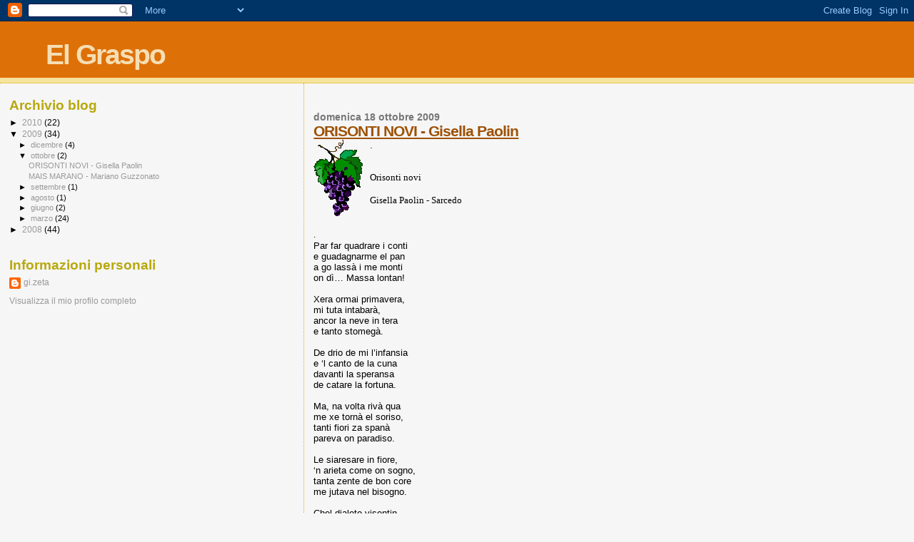

--- FILE ---
content_type: text/html; charset=UTF-8
request_url: https://elgraspodethiene.blogspot.com/2009/10/
body_size: 10778
content:
<!DOCTYPE html>
<html dir='ltr'>
<head>
<link href='https://www.blogger.com/static/v1/widgets/55013136-widget_css_bundle.css' rel='stylesheet' type='text/css'/>
<meta content='text/html; charset=UTF-8' http-equiv='Content-Type'/>
<meta content='blogger' name='generator'/>
<link href='https://elgraspodethiene.blogspot.com/favicon.ico' rel='icon' type='image/x-icon'/>
<link href='http://elgraspodethiene.blogspot.com/2009/10/' rel='canonical'/>
<link rel="alternate" type="application/atom+xml" title="El Graspo - Atom" href="https://elgraspodethiene.blogspot.com/feeds/posts/default" />
<link rel="alternate" type="application/rss+xml" title="El Graspo - RSS" href="https://elgraspodethiene.blogspot.com/feeds/posts/default?alt=rss" />
<link rel="service.post" type="application/atom+xml" title="El Graspo - Atom" href="https://www.blogger.com/feeds/3791531968615716902/posts/default" />
<!--Can't find substitution for tag [blog.ieCssRetrofitLinks]-->
<meta content='http://elgraspodethiene.blogspot.com/2009/10/' property='og:url'/>
<meta content='El Graspo' property='og:title'/>
<meta content='' property='og:description'/>
<title>El Graspo: ottobre 2009</title>
<style id='page-skin-1' type='text/css'><!--
/*
* Blogger Template Style
*
* Sand Dollar
* by Jason Sutter
* Updated by Blogger Team
*/
body {
margin:0px;
padding:0px;
background:#f6f6f6;
color:#000000;
font-size: small;
}
#outer-wrapper {
font:normal normal 100% 'Trebuchet MS',Trebuchet,Verdana,Sans-Serif;
}
a {
color:#DE7008;
}
a:hover {
color:#9E5205;
}
a img {
border-width: 0;
}
#content-wrapper {
padding-top: 0;
padding-right: 1em;
padding-bottom: 0;
padding-left: 1em;
}
@media all  {
div#main {
float:right;
width:66%;
padding-top:30px;
padding-right:0;
padding-bottom:10px;
padding-left:1em;
border-left:dotted 1px #e0ad12;
word-wrap: break-word; /* fix for long text breaking sidebar float in IE */
overflow: hidden;     /* fix for long non-text content breaking IE sidebar float */
}
div#sidebar {
margin-top:20px;
margin-right:0px;
margin-bottom:0px;
margin-left:0;
padding:0px;
text-align:left;
float: left;
width: 31%;
word-wrap: break-word; /* fix for long text breaking sidebar float in IE */
overflow: hidden;     /* fix for long non-text content breaking IE sidebar float */
}
}
@media handheld  {
div#main {
float:none;
width:90%;
}
div#sidebar {
padding-top:30px;
padding-right:7%;
padding-bottom:10px;
padding-left:3%;
}
}
#header {
padding-top:0px;
padding-right:0px;
padding-bottom:0px;
padding-left:0px;
margin-top:0px;
margin-right:0px;
margin-bottom:0px;
margin-left:0px;
border-bottom:dotted 1px #e0ad12;
background:#F5E39e;
}
h1 a:link  {
text-decoration:none;
color:#F5DEB3
}
h1 a:visited  {
text-decoration:none;
color:#F5DEB3
}
h1,h2,h3 {
margin: 0;
}
h1 {
padding-top:25px;
padding-right:0px;
padding-bottom:10px;
padding-left:5%;
color:#F5DEB3;
background:#DE7008;
font:normal bold 300% Verdana,Sans-Serif;
letter-spacing:-2px;
}
h3.post-title {
color:#9E5205;
font:normal bold 160% Verdana,Sans-Serif;
letter-spacing:-1px;
}
h3.post-title a,
h3.post-title a:visited {
color: #9E5205;
}
h2.date-header  {
margin-top:10px;
margin-right:0px;
margin-bottom:0px;
margin-left:0px;
color:#777777;
font: normal bold 105% 'Trebuchet MS',Trebuchet,Verdana,Sans-serif;
}
h4 {
color:#aa0033;
}
#sidebar h2 {
color:#B8A80D;
margin:0px;
padding:0px;
font:normal bold 150% Verdana,Sans-serif;
}
#sidebar .widget {
margin-top:0px;
margin-right:0px;
margin-bottom:33px;
margin-left:0px;
padding-top:0px;
padding-right:0px;
padding-bottom:0px;
padding-left:0px;
font-size:95%;
}
#sidebar ul {
list-style-type:none;
padding-left: 0;
margin-top: 0;
}
#sidebar li {
margin-top:0px;
margin-right:0px;
margin-bottom:0px;
margin-left:0px;
padding-top:0px;
padding-right:0px;
padding-bottom:0px;
padding-left:0px;
list-style-type:none;
font-size:95%;
}
.description {
padding:0px;
margin-top:7px;
margin-right:12%;
margin-bottom:7px;
margin-left:5%;
color:#9E5205;
background:transparent;
font:bold 100% Verdana,Sans-Serif;
}
.post {
margin-top:0px;
margin-right:0px;
margin-bottom:30px;
margin-left:0px;
}
.post strong {
color:#000000;
font-weight:bold;
}
pre,code {
color:#999999;
}
strike {
color:#999999;
}
.post-footer  {
padding:0px;
margin:0px;
color:#444444;
font-size:80%;
}
.post-footer a {
border:none;
color:#968a0a;
text-decoration:none;
}
.post-footer a:hover {
text-decoration:underline;
}
#comments {
padding:0px;
font-size:110%;
font-weight:bold;
}
.comment-author {
margin-top: 10px;
}
.comment-body {
font-size:100%;
font-weight:normal;
color:black;
}
.comment-footer {
padding-bottom:20px;
color:#444444;
font-size:80%;
font-weight:normal;
display:inline;
margin-right:10px
}
.deleted-comment  {
font-style:italic;
color:gray;
}
.comment-link  {
margin-left:.6em;
}
.profile-textblock {
clear: both;
margin-left: 0;
}
.profile-img {
float: left;
margin-top: 0;
margin-right: 5px;
margin-bottom: 5px;
margin-left: 0;
border: 2px solid #DE7008;
}
#sidebar a:link  {
color:#999999;
text-decoration:none;
}
#sidebar a:active  {
color:#ff0000;
text-decoration:none;
}
#sidebar a:visited  {
color:sidebarlinkcolor;
text-decoration:none;
}
#sidebar a:hover {
color:#B8A80D;
text-decoration:none;
}
.feed-links {
clear: both;
line-height: 2.5em;
}
#blog-pager-newer-link {
float: left;
}
#blog-pager-older-link {
float: right;
}
#blog-pager {
text-align: center;
}
.clear {
clear: both;
}
.widget-content {
margin-top: 0.5em;
}
/** Tweaks for layout editor preview */
body#layout #outer-wrapper {
margin-top: 0;
}
body#layout #main,
body#layout #sidebar {
margin-top: 10px;
padding-top: 0;
}

--></style>
<link href='https://www.blogger.com/dyn-css/authorization.css?targetBlogID=3791531968615716902&amp;zx=42de06c0-4c30-4037-bc47-ab637353af1c' media='none' onload='if(media!=&#39;all&#39;)media=&#39;all&#39;' rel='stylesheet'/><noscript><link href='https://www.blogger.com/dyn-css/authorization.css?targetBlogID=3791531968615716902&amp;zx=42de06c0-4c30-4037-bc47-ab637353af1c' rel='stylesheet'/></noscript>
<meta name='google-adsense-platform-account' content='ca-host-pub-1556223355139109'/>
<meta name='google-adsense-platform-domain' content='blogspot.com'/>

</head>
<body>
<div class='navbar section' id='navbar'><div class='widget Navbar' data-version='1' id='Navbar1'><script type="text/javascript">
    function setAttributeOnload(object, attribute, val) {
      if(window.addEventListener) {
        window.addEventListener('load',
          function(){ object[attribute] = val; }, false);
      } else {
        window.attachEvent('onload', function(){ object[attribute] = val; });
      }
    }
  </script>
<div id="navbar-iframe-container"></div>
<script type="text/javascript" src="https://apis.google.com/js/platform.js"></script>
<script type="text/javascript">
      gapi.load("gapi.iframes:gapi.iframes.style.bubble", function() {
        if (gapi.iframes && gapi.iframes.getContext) {
          gapi.iframes.getContext().openChild({
              url: 'https://www.blogger.com/navbar/3791531968615716902?origin\x3dhttps://elgraspodethiene.blogspot.com',
              where: document.getElementById("navbar-iframe-container"),
              id: "navbar-iframe"
          });
        }
      });
    </script><script type="text/javascript">
(function() {
var script = document.createElement('script');
script.type = 'text/javascript';
script.src = '//pagead2.googlesyndication.com/pagead/js/google_top_exp.js';
var head = document.getElementsByTagName('head')[0];
if (head) {
head.appendChild(script);
}})();
</script>
</div></div>
<div id='outer-wrapper'><div id='wrap2'>
<!-- skip links for text browsers -->
<span id='skiplinks' style='display:none;'>
<a href='#main'>skip to main </a> |
      <a href='#sidebar'>skip to sidebar</a>
</span>
<div id='header-wrapper'>
<div class='header section' id='header'><div class='widget Header' data-version='1' id='Header1'>
<div id='header-inner'>
<div class='titlewrapper'>
<h1 class='title'>
<a href='https://elgraspodethiene.blogspot.com/'>
El Graspo
</a>
</h1>
</div>
<div class='descriptionwrapper'>
<p class='description'><span>
</span></p>
</div>
</div>
</div></div>
</div>
<div id='content-wrapper'>
<div id='crosscol-wrapper' style='text-align:center'>
<div class='crosscol no-items section' id='crosscol'></div>
</div>
<div id='main-wrapper'>
<div class='main section' id='main'><div class='widget Blog' data-version='1' id='Blog1'>
<div class='blog-posts hfeed'>

          <div class="date-outer">
        
<h2 class='date-header'><span>domenica 18 ottobre 2009</span></h2>

          <div class="date-posts">
        
<div class='post-outer'>
<div class='post hentry uncustomized-post-template' itemprop='blogPost' itemscope='itemscope' itemtype='http://schema.org/BlogPosting'>
<meta content='https://blogger.googleusercontent.com/img/b/R29vZ2xl/AVvXsEhCc5Ux_QYNqNhelvGzYeNfvPNbBkmRk-W9L3kw3_zOZiY6zqZqcX3DmZWPJ32waiWDoGgs4fNJvKP5phhhVHC0NwIEHJl40U6iWaiLs-FxXgcJxD_cmkHWNrK46G16LrbIqbf9ncCo0TEt/s320/uva---.gif' itemprop='image_url'/>
<meta content='3791531968615716902' itemprop='blogId'/>
<meta content='8230053173412131568' itemprop='postId'/>
<a name='8230053173412131568'></a>
<h3 class='post-title entry-title' itemprop='name'>
<a href='https://elgraspodethiene.blogspot.com/2009/10/orisonti-novi-gisella-paolin.html'>ORISONTI  NOVI - Gisella  Paolin</a>
</h3>
<div class='post-header'>
<div class='post-header-line-1'></div>
</div>
<div class='post-body entry-content' id='post-body-8230053173412131568' itemprop='description articleBody'>
.<a href="https://blogger.googleusercontent.com/img/b/R29vZ2xl/AVvXsEhCc5Ux_QYNqNhelvGzYeNfvPNbBkmRk-W9L3kw3_zOZiY6zqZqcX3DmZWPJ32waiWDoGgs4fNJvKP5phhhVHC0NwIEHJl40U6iWaiLs-FxXgcJxD_cmkHWNrK46G16LrbIqbf9ncCo0TEt/s1600-h/uva---.gif"><img alt="" border="0" id="BLOGGER_PHOTO_ID_5394186755790410914" src="https://blogger.googleusercontent.com/img/b/R29vZ2xl/AVvXsEhCc5Ux_QYNqNhelvGzYeNfvPNbBkmRk-W9L3kw3_zOZiY6zqZqcX3DmZWPJ32waiWDoGgs4fNJvKP5phhhVHC0NwIEHJl40U6iWaiLs-FxXgcJxD_cmkHWNrK46G16LrbIqbf9ncCo0TEt/s320/uva---.gif" style="FLOAT: left; MARGIN: 0px 10px 10px 0px; WIDTH: 69px; CURSOR: hand; HEIGHT: 107px" /></a><br /><br /><br /><span style="font-family:verdana;">Orisonti  novi</span><br /><span style="font-family:Verdana;"></span><br /><span style="font-family:Verdana;">Gisella Paolin - Sarcedo</span><br /><span style="font-family:Verdana;"></span><br /><span style="font-family:Verdana;"></span><br /><span style="font-family:Verdana;">.</span><br />Par far quadrare i conti<br />e guadagnarme el pan<br />a go lassà i me monti<br />on dì&#8230; Massa lontan!<br /><br />Xera ormai primavera,<br />mi tuta intabarà,<br />ancor la neve in tera<br />e tanto stomegà.<br /><br />De drio de mi l&#8217;infansia<br />e &#8216;l canto de la cuna<br />davanti la speransa<br />de catare la fortuna.<br /><br />Ma, na volta rivà qua<br />me xe tornà el soriso,<br />tanti fiori za spanà<br />pareva on paradiso.<br /><br />Le siaresare in fiore,<br />&#8216;n arieta come on sogno,<br />tanta zente de bon core<br />me jutava nel bisogno.<br /><br />Chel dialeto visentin<br />a scoltava tuta &#8216;tenta<br />fasendo su on casin<br />capìa pan par  polenta.<br /><br />Ciacolavo dal cancelo<br />co  &#8216;n ometo belo grasso<br />lu tendeva el so orteselo<br />mi capiva quasi on ca&#8230;volo<br /><br />A go na ciopinara<br />in meso a le vanese<br />&#8220;Cossa xela, na pianta rara<br />che la sponta in te sto mese&#8221;?<br /><br />Paciolando tuti i dì<br />in patuà guaìvo e s&#8217;ceto<br />a go inparà anca mi<br />quanto béo che xe el dialeto!<br /><br />Desso, gensai o pareana,<br />le sisile o i pissacan<br />no me par pì  roba strana<br />ma paroe a portà de man<br /><br />e, fasendo dei smissiòti<br />co tuti do i dialeti<br />me scapa anca stranboti<br />ma&#8230; Nissuni xe perfeti!<br /><br /> Sarcedo, 13 ottobre 2009<br /><br /><br /><br />   --- NUOVI ORIZZONTI ---<br /><br />La primavera era iniziata da poco, era caduta molta neve quell'inverno in montagna e nonostante iniziassero a far capolino tiepide giornate di sole, l'inverno non si decideva a lasciare il passo.<br />Il mio bimbo, (o bimba? allora non c'era ancora modo di conoscere anticipatamente il sesso del nascituro, solo ipotesi azzardate e spassionate) scalciava nel mio ventre, non intensamente, ma quel tanto che serviva a farmi percepire la sua presenza dolce e fedele.<br />Ero giovane allora, forse troppo per cimentarmi  con un bimbo e con l'impegno di mamma.<br />La mia testa era ancora piena di grilli della gioventù e non ero del tutto preparata alla serietà e dedizione che comporta l'essere genitori.<br />Da alcuni mesi non avevamo una casa. Inizialmente il problema non sembrava così preoccupante, il lieto evento era ancora lontano e certamente prima d'allora si sarebbe trovata una soluzione consona.<br />Mi ospitavano temporaneamente i miei genitori, ero, per così dire, tornata al vecchio nido, però percepivo chiaramente che quella soluzione provvisoria creava certi imbarazzi in famiglia.<br />Mio marito, giovane, coraggioso e determinato, lavorava più a sud dove i monti scompaiono e si trasformano in dolci colline armoniose e dove, soprattutto, il mercato del lavoro era più generoso e promettente.<br />Quando rientrava, a fine settimana, proponeva con convinzione l'idea di un trasferimento.<br />"Basta montagna!", diceva convinto; "bella, panoramica e piena di dolci ricordi però priva di qualsivoglia prospettiva lavorativa, meglio affrontare un mondo nuovo, diverso e sconosciuto ma con orizzonti più ampi e luminosi".<br />Già da parecchie settimane la proposta era ormai ritornello.....io mi sentivo indecisa e preoccupata.<br />Abbandonare le montagne? Difficilissimo per me immaginare di aprire una finestra e vedere solo campi senza fine ed un orizzonte lontano e misterioso, il pensiero mi incuteva un timore sconosciuto.<br />La gravidanza nel frattempo proseguiva il suo corso naturale senza particolari difficoltà, il fatidico giorno però si avvicinava inesorabile ed ancora non si sapeva dove andare.<br />Continuavo a ripetere a me stessa:"Non posso vivere senza la montagna, la pianura mi mette ansia e tristezza, è troppo piatta e priva d'imprevisti".<br />Lui però, molto più abituato di me agli spostamenti, trovava la cosa molto più naturale e tentava in ogni modo di rincuorarmi e trasmettermi coraggio. "Su", diceva, "il posto dove lavoro e che ho individuato come ideale per viverci, non è affatto in pianura, è vero, non ci sono le montagne,ma ci sono delle bellissime colline piene di verde e di alberi in fiore, vedrai che andrà tutto bene, quando arriverà il momento del parto potremo comunque tornare, intanto però facciamo una prova, vediamo se ci può piacere". Era stato molto convincente e persuasivo, avevo molta fiducia in lui, del suo coraggio senza limiti, della sua grande forza di volontà. Alla fine, un po' a malincuore, ho deciso di accettare.<br />Era metà aprile, lì in montagna faceva ancora freddo, l'abbigliamento era invernale completo di rigorosi stivali e pesante mantellina di loden (la stessa che avevo il giorno del matrimonio).<br />Abbiamo caricato in macchina poche cose, due materassi, coperte e lenzuola, poche vettovaglie ed alcuni vestiti, non mancava la borsa contenente l'occorrente per il bebè in caso di sorprese anticipate.<br />Il lieto evento era programmato per la metà di giugno, ci sarebbero stati giusti due mesi per l'adattamento. Il viaggio, che pur non aveva presentato intoppi, è sembrato lungo e difficile.<br />Era una bella giornata di sole e nel vedere allontanarsi quei colori intensi della montagna andavo via via rattristandomi. Dopo poco più di due ore siamo arrivati a Marostica, (eravamo partiti presto ,da bravi montanari che si rispettino) il giorno vero, quello dei movimenti della vita, stava appena per iniziare, i bimbi andavano a scuola contenti pieni di grida e di gioia, la loro dimostrazione d'allegria aveva risollevato, se pur di poco, il mio stato d'animo ricco di rimpianto, poco dopo l'auto si è fermata in un cortile... eravamo arrivati!<br />Appena scesa dall'auto ho sentito un gran caldo:"Ma qui è già estate!", ho detto con sorpresa, poi finalmente ho avuto il coraggio di guardarmi attorno.<br />Il giardino della vicina era tutto in fiore, un susseguirsi di coloratissimi tulipani e poi narcisi e muscaris ed altre piante che non avevo mai visto prima, appena più in là le colline esibivano una nuova neve, la fioritura dei ciliegi, generosa e bellissima tanto da farmi restare d'incanto.<br />Sui prati c'erano i fiori del radicchio già quasi di fioritura completata e moltissime margherite. A contornare le mura medioevali del castello.<br />La mia nostalgia verso i monti era già un vecchio ricordo, ho creduto di essere in paradiso. Erano trascorsi pochi minuti e già mi sentivo a casa, ho cambiato velocemente il mio abbigliamento d'inverno quasi per scuotermi di dosso quel poco rimpianto che avevo ancora in cuore.<br />Quel giorno, all'ora di pranzo, la vicina del giardino fiorito, mai vista prima, ci ha portato due braciole, già cotte alla brace, con radicchio ed insalata novella, inoltre ci ha prestato un vecchio tavolo e due sedie, visto che, a causa della fretta di partire, non avevamo caricato nulla di questo.<br />Son passati 28 anni d'allora, adesso il mio bimbo, che era invece una bimba, è già grande, brava e disponibile, a volte  lei ed io facciamo visita a quella signora delle braciole (ma anche di tante altre cose che non elenco) e naturalmente continuiamo ad abitare da queste parti, io amo e mi diletto di queste dolci colline della pedemontana senza più rimpianto per i monti alteri ed imponenti che però continuo a visitare di tanto in tanto.<br />.
<div style='clear: both;'></div>
</div>
<div class='post-footer'>
<div class='post-footer-line post-footer-line-1'>
<span class='post-author vcard'>
Pubblicato da
<span class='fn' itemprop='author' itemscope='itemscope' itemtype='http://schema.org/Person'>
<meta content='https://www.blogger.com/profile/12853194732732557550' itemprop='url'/>
<a class='g-profile' href='https://www.blogger.com/profile/12853194732732557550' rel='author' title='author profile'>
<span itemprop='name'>gi.zeta</span>
</a>
</span>
</span>
<span class='post-timestamp'>
alle
<meta content='http://elgraspodethiene.blogspot.com/2009/10/orisonti-novi-gisella-paolin.html' itemprop='url'/>
<a class='timestamp-link' href='https://elgraspodethiene.blogspot.com/2009/10/orisonti-novi-gisella-paolin.html' rel='bookmark' title='permanent link'><abbr class='published' itemprop='datePublished' title='2009-10-18T22:57:00-07:00'>22:57</abbr></a>
</span>
<span class='post-comment-link'>
<a class='comment-link' href='https://www.blogger.com/comment/fullpage/post/3791531968615716902/8230053173412131568' onclick=''>
Nessun commento:
  </a>
</span>
<span class='post-icons'>
<span class='item-control blog-admin pid-442039712'>
<a href='https://www.blogger.com/post-edit.g?blogID=3791531968615716902&postID=8230053173412131568&from=pencil' title='Modifica post'>
<img alt='' class='icon-action' height='18' src='https://resources.blogblog.com/img/icon18_edit_allbkg.gif' width='18'/>
</a>
</span>
</span>
<div class='post-share-buttons goog-inline-block'>
</div>
</div>
<div class='post-footer-line post-footer-line-2'>
<span class='post-labels'>
</span>
</div>
<div class='post-footer-line post-footer-line-3'>
<span class='post-location'>
</span>
</div>
</div>
</div>
</div>

          </div></div>
        

          <div class="date-outer">
        
<h2 class='date-header'><span>sabato 17 ottobre 2009</span></h2>

          <div class="date-posts">
        
<div class='post-outer'>
<div class='post hentry uncustomized-post-template' itemprop='blogPost' itemscope='itemscope' itemtype='http://schema.org/BlogPosting'>
<meta content='https://blogger.googleusercontent.com/img/b/R29vZ2xl/AVvXsEgWnXUFODNPGDcZIFKfZ5G8JKZ4RaZBh81aT-uxcskz4WYGUrllQXKBLg0BZQ1TmkTEFO1blcmxDeqQjwAnzI-FLCr08WWxfV0oayncaafQSvza-e2B41w8hXBhSJ9iDoQDcfENlyygpgRu/s320/mais2.gif' itemprop='image_url'/>
<meta content='3791531968615716902' itemprop='blogId'/>
<meta content='7920815724466591188' itemprop='postId'/>
<a name='7920815724466591188'></a>
<h3 class='post-title entry-title' itemprop='name'>
<a href='https://elgraspodethiene.blogspot.com/2009/10/mais-marano-mariano-guzzonato.html'>MAIS  MARANO - Mariano Guzzonato</a>
</h3>
<div class='post-header'>
<div class='post-header-line-1'></div>
</div>
<div class='post-body entry-content' id='post-body-7920815724466591188' itemprop='description articleBody'>
.<br />.<br /><br /><a href="https://blogger.googleusercontent.com/img/b/R29vZ2xl/AVvXsEgWnXUFODNPGDcZIFKfZ5G8JKZ4RaZBh81aT-uxcskz4WYGUrllQXKBLg0BZQ1TmkTEFO1blcmxDeqQjwAnzI-FLCr08WWxfV0oayncaafQSvza-e2B41w8hXBhSJ9iDoQDcfENlyygpgRu/s1600-h/mais2.gif"><img alt="" border="0" id="BLOGGER_PHOTO_ID_5393550793894591458" src="https://blogger.googleusercontent.com/img/b/R29vZ2xl/AVvXsEgWnXUFODNPGDcZIFKfZ5G8JKZ4RaZBh81aT-uxcskz4WYGUrllQXKBLg0BZQ1TmkTEFO1blcmxDeqQjwAnzI-FLCr08WWxfV0oayncaafQSvza-e2B41w8hXBhSJ9iDoQDcfENlyygpgRu/s320/mais2.gif" style="FLOAT: left; MARGIN: 0px 10px 10px 0px; WIDTH: 207px; CURSOR: hand; HEIGHT: 202px" /></a><br /><br /><br /><br /><br />Mariano Guzzonato - Marano Vic.<br /><br /><br />--- Mais Marano ---<br /><br /><br /><br /><br />.<br />'Na pianta vegnù fora da un graneto<br />de sorgo rosso, tipo sinquantin,<br />che de somensa pararìa poareto,<br />ma sototera&#8230; l'è pien de morbin<br /><br />tanto che, in puchi giorni, 'l buta fora<br />du sguinsi verdi e freschi soratera<br />e dopo, un fià de concime par sora,<br />'l cresse come un fiore a primavera.<br /><br />Coi giorni che va vanti, 'l se fa forte,<br />de piove e venti no'l ga mai paura;<br />pitosto de morir 'l fa 'e ganbe storte,<br />ma la so scorsa resta senpre dura.<br /><br />A pianta ben conpìa, lu te mostra<br />do, tre panoce bele, coi mostaci;<br />le foje intorno, che le par 'na giostra,<br />e le fime, con sora i so penaci.<br /><br />Quando 'l colore buta verso 'l zalo,<br />e in punta, i mostaci se fa veci,<br />ti verzaghe 'l scartosso e, sensa falo,<br />in grani rossi e fissi te te speci.<br /><br />Tor su e sgabotarlo a xé un gusto,<br />laori da far senpre in conpagnia;<br />de un mais cusì, ghe xé 'l so posto giusto,<br />in altre parte no' te'o cati mia.<br /><br />Tajar le cane e ligar su canari,<br />xé l'ultimo laoro, par da bon;<br />de'a pianta messa zo a sulchi ciari,<br />'n te'l canpo resta solo 'l scataron.<br /><br />I grani scaolà i xé da vetrina,<br />che dopo 'ver portà tanto laoro,<br />'na volta masenà, i dà 'na farina<br />da far polenta che la xé un tesoro<br />.<br />e sul panaro 'a pare un sole d'oro.<br />.<br />.
<div style='clear: both;'></div>
</div>
<div class='post-footer'>
<div class='post-footer-line post-footer-line-1'>
<span class='post-author vcard'>
Pubblicato da
<span class='fn' itemprop='author' itemscope='itemscope' itemtype='http://schema.org/Person'>
<meta content='https://www.blogger.com/profile/12853194732732557550' itemprop='url'/>
<a class='g-profile' href='https://www.blogger.com/profile/12853194732732557550' rel='author' title='author profile'>
<span itemprop='name'>gi.zeta</span>
</a>
</span>
</span>
<span class='post-timestamp'>
alle
<meta content='http://elgraspodethiene.blogspot.com/2009/10/mais-marano-mariano-guzzonato.html' itemprop='url'/>
<a class='timestamp-link' href='https://elgraspodethiene.blogspot.com/2009/10/mais-marano-mariano-guzzonato.html' rel='bookmark' title='permanent link'><abbr class='published' itemprop='datePublished' title='2009-10-17T05:49:00-07:00'>05:49</abbr></a>
</span>
<span class='post-comment-link'>
<a class='comment-link' href='https://www.blogger.com/comment/fullpage/post/3791531968615716902/7920815724466591188' onclick=''>
Nessun commento:
  </a>
</span>
<span class='post-icons'>
<span class='item-control blog-admin pid-442039712'>
<a href='https://www.blogger.com/post-edit.g?blogID=3791531968615716902&postID=7920815724466591188&from=pencil' title='Modifica post'>
<img alt='' class='icon-action' height='18' src='https://resources.blogblog.com/img/icon18_edit_allbkg.gif' width='18'/>
</a>
</span>
</span>
<div class='post-share-buttons goog-inline-block'>
</div>
</div>
<div class='post-footer-line post-footer-line-2'>
<span class='post-labels'>
</span>
</div>
<div class='post-footer-line post-footer-line-3'>
<span class='post-location'>
</span>
</div>
</div>
</div>
</div>

        </div></div>
      
</div>
<div class='blog-pager' id='blog-pager'>
<span id='blog-pager-newer-link'>
<a class='blog-pager-newer-link' href='https://elgraspodethiene.blogspot.com/search?updated-max=2010-03-13T07:50:00-08:00&amp;max-results=7&amp;reverse-paginate=true' id='Blog1_blog-pager-newer-link' title='Post più recenti'>Post più recenti</a>
</span>
<span id='blog-pager-older-link'>
<a class='blog-pager-older-link' href='https://elgraspodethiene.blogspot.com/search?updated-max=2009-10-17T05:49:00-07:00&amp;max-results=7' id='Blog1_blog-pager-older-link' title='Post più vecchi'>Post più vecchi</a>
</span>
<a class='home-link' href='https://elgraspodethiene.blogspot.com/'>Home page</a>
</div>
<div class='clear'></div>
<div class='blog-feeds'>
<div class='feed-links'>
Iscriviti a:
<a class='feed-link' href='https://elgraspodethiene.blogspot.com/feeds/posts/default' target='_blank' type='application/atom+xml'>Commenti (Atom)</a>
</div>
</div>
</div></div>
</div>
<div id='sidebar-wrapper'>
<div class='sidebar section' id='sidebar'><div class='widget BlogArchive' data-version='1' id='BlogArchive1'>
<h2>Archivio blog</h2>
<div class='widget-content'>
<div id='ArchiveList'>
<div id='BlogArchive1_ArchiveList'>
<ul class='hierarchy'>
<li class='archivedate collapsed'>
<a class='toggle' href='javascript:void(0)'>
<span class='zippy'>

        &#9658;&#160;
      
</span>
</a>
<a class='post-count-link' href='https://elgraspodethiene.blogspot.com/2010/'>
2010
</a>
<span class='post-count' dir='ltr'>(22)</span>
<ul class='hierarchy'>
<li class='archivedate collapsed'>
<a class='toggle' href='javascript:void(0)'>
<span class='zippy'>

        &#9658;&#160;
      
</span>
</a>
<a class='post-count-link' href='https://elgraspodethiene.blogspot.com/2010/03/'>
marzo
</a>
<span class='post-count' dir='ltr'>(20)</span>
</li>
</ul>
<ul class='hierarchy'>
<li class='archivedate collapsed'>
<a class='toggle' href='javascript:void(0)'>
<span class='zippy'>

        &#9658;&#160;
      
</span>
</a>
<a class='post-count-link' href='https://elgraspodethiene.blogspot.com/2010/02/'>
febbraio
</a>
<span class='post-count' dir='ltr'>(1)</span>
</li>
</ul>
<ul class='hierarchy'>
<li class='archivedate collapsed'>
<a class='toggle' href='javascript:void(0)'>
<span class='zippy'>

        &#9658;&#160;
      
</span>
</a>
<a class='post-count-link' href='https://elgraspodethiene.blogspot.com/2010/01/'>
gennaio
</a>
<span class='post-count' dir='ltr'>(1)</span>
</li>
</ul>
</li>
</ul>
<ul class='hierarchy'>
<li class='archivedate expanded'>
<a class='toggle' href='javascript:void(0)'>
<span class='zippy toggle-open'>

        &#9660;&#160;
      
</span>
</a>
<a class='post-count-link' href='https://elgraspodethiene.blogspot.com/2009/'>
2009
</a>
<span class='post-count' dir='ltr'>(34)</span>
<ul class='hierarchy'>
<li class='archivedate collapsed'>
<a class='toggle' href='javascript:void(0)'>
<span class='zippy'>

        &#9658;&#160;
      
</span>
</a>
<a class='post-count-link' href='https://elgraspodethiene.blogspot.com/2009/12/'>
dicembre
</a>
<span class='post-count' dir='ltr'>(4)</span>
</li>
</ul>
<ul class='hierarchy'>
<li class='archivedate expanded'>
<a class='toggle' href='javascript:void(0)'>
<span class='zippy toggle-open'>

        &#9660;&#160;
      
</span>
</a>
<a class='post-count-link' href='https://elgraspodethiene.blogspot.com/2009/10/'>
ottobre
</a>
<span class='post-count' dir='ltr'>(2)</span>
<ul class='posts'>
<li><a href='https://elgraspodethiene.blogspot.com/2009/10/orisonti-novi-gisella-paolin.html'>ORISONTI  NOVI - Gisella  Paolin</a></li>
<li><a href='https://elgraspodethiene.blogspot.com/2009/10/mais-marano-mariano-guzzonato.html'>MAIS  MARANO - Mariano Guzzonato</a></li>
</ul>
</li>
</ul>
<ul class='hierarchy'>
<li class='archivedate collapsed'>
<a class='toggle' href='javascript:void(0)'>
<span class='zippy'>

        &#9658;&#160;
      
</span>
</a>
<a class='post-count-link' href='https://elgraspodethiene.blogspot.com/2009/09/'>
settembre
</a>
<span class='post-count' dir='ltr'>(1)</span>
</li>
</ul>
<ul class='hierarchy'>
<li class='archivedate collapsed'>
<a class='toggle' href='javascript:void(0)'>
<span class='zippy'>

        &#9658;&#160;
      
</span>
</a>
<a class='post-count-link' href='https://elgraspodethiene.blogspot.com/2009/08/'>
agosto
</a>
<span class='post-count' dir='ltr'>(1)</span>
</li>
</ul>
<ul class='hierarchy'>
<li class='archivedate collapsed'>
<a class='toggle' href='javascript:void(0)'>
<span class='zippy'>

        &#9658;&#160;
      
</span>
</a>
<a class='post-count-link' href='https://elgraspodethiene.blogspot.com/2009/06/'>
giugno
</a>
<span class='post-count' dir='ltr'>(2)</span>
</li>
</ul>
<ul class='hierarchy'>
<li class='archivedate collapsed'>
<a class='toggle' href='javascript:void(0)'>
<span class='zippy'>

        &#9658;&#160;
      
</span>
</a>
<a class='post-count-link' href='https://elgraspodethiene.blogspot.com/2009/03/'>
marzo
</a>
<span class='post-count' dir='ltr'>(24)</span>
</li>
</ul>
</li>
</ul>
<ul class='hierarchy'>
<li class='archivedate collapsed'>
<a class='toggle' href='javascript:void(0)'>
<span class='zippy'>

        &#9658;&#160;
      
</span>
</a>
<a class='post-count-link' href='https://elgraspodethiene.blogspot.com/2008/'>
2008
</a>
<span class='post-count' dir='ltr'>(44)</span>
<ul class='hierarchy'>
<li class='archivedate collapsed'>
<a class='toggle' href='javascript:void(0)'>
<span class='zippy'>

        &#9658;&#160;
      
</span>
</a>
<a class='post-count-link' href='https://elgraspodethiene.blogspot.com/2008/12/'>
dicembre
</a>
<span class='post-count' dir='ltr'>(1)</span>
</li>
</ul>
<ul class='hierarchy'>
<li class='archivedate collapsed'>
<a class='toggle' href='javascript:void(0)'>
<span class='zippy'>

        &#9658;&#160;
      
</span>
</a>
<a class='post-count-link' href='https://elgraspodethiene.blogspot.com/2008/08/'>
agosto
</a>
<span class='post-count' dir='ltr'>(1)</span>
</li>
</ul>
<ul class='hierarchy'>
<li class='archivedate collapsed'>
<a class='toggle' href='javascript:void(0)'>
<span class='zippy'>

        &#9658;&#160;
      
</span>
</a>
<a class='post-count-link' href='https://elgraspodethiene.blogspot.com/2008/06/'>
giugno
</a>
<span class='post-count' dir='ltr'>(3)</span>
</li>
</ul>
<ul class='hierarchy'>
<li class='archivedate collapsed'>
<a class='toggle' href='javascript:void(0)'>
<span class='zippy'>

        &#9658;&#160;
      
</span>
</a>
<a class='post-count-link' href='https://elgraspodethiene.blogspot.com/2008/05/'>
maggio
</a>
<span class='post-count' dir='ltr'>(3)</span>
</li>
</ul>
<ul class='hierarchy'>
<li class='archivedate collapsed'>
<a class='toggle' href='javascript:void(0)'>
<span class='zippy'>

        &#9658;&#160;
      
</span>
</a>
<a class='post-count-link' href='https://elgraspodethiene.blogspot.com/2008/04/'>
aprile
</a>
<span class='post-count' dir='ltr'>(2)</span>
</li>
</ul>
<ul class='hierarchy'>
<li class='archivedate collapsed'>
<a class='toggle' href='javascript:void(0)'>
<span class='zippy'>

        &#9658;&#160;
      
</span>
</a>
<a class='post-count-link' href='https://elgraspodethiene.blogspot.com/2008/03/'>
marzo
</a>
<span class='post-count' dir='ltr'>(34)</span>
</li>
</ul>
</li>
</ul>
</div>
</div>
<div class='clear'></div>
</div>
</div><div class='widget Profile' data-version='1' id='Profile1'>
<h2>Informazioni personali</h2>
<div class='widget-content'>
<dl class='profile-datablock'>
<dt class='profile-data'>
<a class='profile-name-link g-profile' href='https://www.blogger.com/profile/12853194732732557550' rel='author' style='background-image: url(//www.blogger.com/img/logo-16.png);'>
gi.zeta
</a>
</dt>
</dl>
<a class='profile-link' href='https://www.blogger.com/profile/12853194732732557550' rel='author'>Visualizza il mio profilo completo</a>
<div class='clear'></div>
</div>
</div></div>
</div>
<!-- spacer for skins that want sidebar and main to be the same height-->
<div class='clear'>&#160;</div>
</div>
<!-- end content-wrapper -->
</div></div>
<!-- end outer-wrapper -->

<script type="text/javascript" src="https://www.blogger.com/static/v1/widgets/2792570969-widgets.js"></script>
<script type='text/javascript'>
window['__wavt'] = 'AOuZoY7Vj5RZ3U1U183TL1ZQ1hiVChz9Jw:1763927893460';_WidgetManager._Init('//www.blogger.com/rearrange?blogID\x3d3791531968615716902','//elgraspodethiene.blogspot.com/2009/10/','3791531968615716902');
_WidgetManager._SetDataContext([{'name': 'blog', 'data': {'blogId': '3791531968615716902', 'title': 'El Graspo', 'url': 'https://elgraspodethiene.blogspot.com/2009/10/', 'canonicalUrl': 'http://elgraspodethiene.blogspot.com/2009/10/', 'homepageUrl': 'https://elgraspodethiene.blogspot.com/', 'searchUrl': 'https://elgraspodethiene.blogspot.com/search', 'canonicalHomepageUrl': 'http://elgraspodethiene.blogspot.com/', 'blogspotFaviconUrl': 'https://elgraspodethiene.blogspot.com/favicon.ico', 'bloggerUrl': 'https://www.blogger.com', 'hasCustomDomain': false, 'httpsEnabled': true, 'enabledCommentProfileImages': true, 'gPlusViewType': 'FILTERED_POSTMOD', 'adultContent': false, 'analyticsAccountNumber': '', 'encoding': 'UTF-8', 'locale': 'it', 'localeUnderscoreDelimited': 'it', 'languageDirection': 'ltr', 'isPrivate': false, 'isMobile': false, 'isMobileRequest': false, 'mobileClass': '', 'isPrivateBlog': false, 'isDynamicViewsAvailable': true, 'feedLinks': '\x3clink rel\x3d\x22alternate\x22 type\x3d\x22application/atom+xml\x22 title\x3d\x22El Graspo - Atom\x22 href\x3d\x22https://elgraspodethiene.blogspot.com/feeds/posts/default\x22 /\x3e\n\x3clink rel\x3d\x22alternate\x22 type\x3d\x22application/rss+xml\x22 title\x3d\x22El Graspo - RSS\x22 href\x3d\x22https://elgraspodethiene.blogspot.com/feeds/posts/default?alt\x3drss\x22 /\x3e\n\x3clink rel\x3d\x22service.post\x22 type\x3d\x22application/atom+xml\x22 title\x3d\x22El Graspo - Atom\x22 href\x3d\x22https://www.blogger.com/feeds/3791531968615716902/posts/default\x22 /\x3e\n', 'meTag': '', 'adsenseHostId': 'ca-host-pub-1556223355139109', 'adsenseHasAds': false, 'adsenseAutoAds': false, 'boqCommentIframeForm': true, 'loginRedirectParam': '', 'isGoogleEverywhereLinkTooltipEnabled': true, 'view': '', 'dynamicViewsCommentsSrc': '//www.blogblog.com/dynamicviews/4224c15c4e7c9321/js/comments.js', 'dynamicViewsScriptSrc': '//www.blogblog.com/dynamicviews/e62bb4d4d9187dd5', 'plusOneApiSrc': 'https://apis.google.com/js/platform.js', 'disableGComments': true, 'interstitialAccepted': false, 'sharing': {'platforms': [{'name': 'Ottieni link', 'key': 'link', 'shareMessage': 'Ottieni link', 'target': ''}, {'name': 'Facebook', 'key': 'facebook', 'shareMessage': 'Condividi in Facebook', 'target': 'facebook'}, {'name': 'Postalo sul blog', 'key': 'blogThis', 'shareMessage': 'Postalo sul blog', 'target': 'blog'}, {'name': 'X', 'key': 'twitter', 'shareMessage': 'Condividi in X', 'target': 'twitter'}, {'name': 'Pinterest', 'key': 'pinterest', 'shareMessage': 'Condividi in Pinterest', 'target': 'pinterest'}, {'name': 'Email', 'key': 'email', 'shareMessage': 'Email', 'target': 'email'}], 'disableGooglePlus': true, 'googlePlusShareButtonWidth': 0, 'googlePlusBootstrap': '\x3cscript type\x3d\x22text/javascript\x22\x3ewindow.___gcfg \x3d {\x27lang\x27: \x27it\x27};\x3c/script\x3e'}, 'hasCustomJumpLinkMessage': false, 'jumpLinkMessage': 'Continua a leggere', 'pageType': 'archive', 'pageName': 'ottobre 2009', 'pageTitle': 'El Graspo: ottobre 2009'}}, {'name': 'features', 'data': {}}, {'name': 'messages', 'data': {'edit': 'Modifica', 'linkCopiedToClipboard': 'Link copiato negli appunti.', 'ok': 'OK', 'postLink': 'Link del post'}}, {'name': 'template', 'data': {'isResponsive': false, 'isAlternateRendering': false, 'isCustom': false}}, {'name': 'view', 'data': {'classic': {'name': 'classic', 'url': '?view\x3dclassic'}, 'flipcard': {'name': 'flipcard', 'url': '?view\x3dflipcard'}, 'magazine': {'name': 'magazine', 'url': '?view\x3dmagazine'}, 'mosaic': {'name': 'mosaic', 'url': '?view\x3dmosaic'}, 'sidebar': {'name': 'sidebar', 'url': '?view\x3dsidebar'}, 'snapshot': {'name': 'snapshot', 'url': '?view\x3dsnapshot'}, 'timeslide': {'name': 'timeslide', 'url': '?view\x3dtimeslide'}, 'isMobile': false, 'title': 'El Graspo', 'description': '', 'url': 'https://elgraspodethiene.blogspot.com/2009/10/', 'type': 'feed', 'isSingleItem': false, 'isMultipleItems': true, 'isError': false, 'isPage': false, 'isPost': false, 'isHomepage': false, 'isArchive': true, 'isLabelSearch': false, 'archive': {'year': 2009, 'month': 10, 'rangeMessage': 'Visualizzazione dei post da ottobre, 2009'}}}]);
_WidgetManager._RegisterWidget('_NavbarView', new _WidgetInfo('Navbar1', 'navbar', document.getElementById('Navbar1'), {}, 'displayModeFull'));
_WidgetManager._RegisterWidget('_HeaderView', new _WidgetInfo('Header1', 'header', document.getElementById('Header1'), {}, 'displayModeFull'));
_WidgetManager._RegisterWidget('_BlogView', new _WidgetInfo('Blog1', 'main', document.getElementById('Blog1'), {'cmtInteractionsEnabled': false, 'lightboxEnabled': true, 'lightboxModuleUrl': 'https://www.blogger.com/static/v1/jsbin/4225296838-lbx__it.js', 'lightboxCssUrl': 'https://www.blogger.com/static/v1/v-css/828616780-lightbox_bundle.css'}, 'displayModeFull'));
_WidgetManager._RegisterWidget('_BlogArchiveView', new _WidgetInfo('BlogArchive1', 'sidebar', document.getElementById('BlogArchive1'), {'languageDirection': 'ltr', 'loadingMessage': 'Caricamento in corso\x26hellip;'}, 'displayModeFull'));
_WidgetManager._RegisterWidget('_ProfileView', new _WidgetInfo('Profile1', 'sidebar', document.getElementById('Profile1'), {}, 'displayModeFull'));
</script>
</body>
</html>